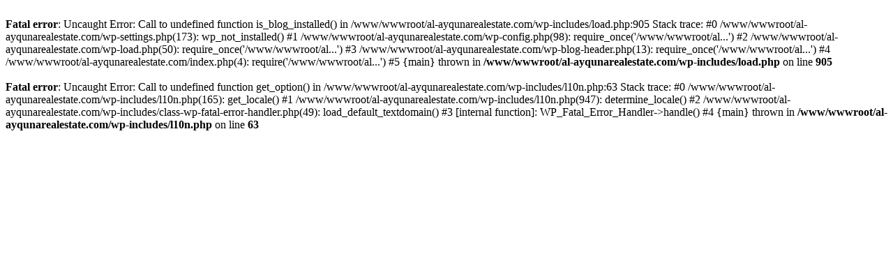

--- FILE ---
content_type: text/html; charset=utf-8
request_url: https://al-ayqunarealestate.com/adidas-men-s-adizero-cybersonic-ig9514-tenniszon-ww-49451175
body_size: 350
content:
<br />
<b>Fatal error</b>:  Uncaught Error: Call to undefined function is_blog_installed() in /www/wwwroot/al-ayqunarealestate.com/wp-includes/load.php:905
Stack trace:
#0 /www/wwwroot/al-ayqunarealestate.com/wp-settings.php(173): wp_not_installed()
#1 /www/wwwroot/al-ayqunarealestate.com/wp-config.php(98): require_once('/www/wwwroot/al...')
#2 /www/wwwroot/al-ayqunarealestate.com/wp-load.php(50): require_once('/www/wwwroot/al...')
#3 /www/wwwroot/al-ayqunarealestate.com/wp-blog-header.php(13): require_once('/www/wwwroot/al...')
#4 /www/wwwroot/al-ayqunarealestate.com/index.php(4): require('/www/wwwroot/al...')
#5 {main}
  thrown in <b>/www/wwwroot/al-ayqunarealestate.com/wp-includes/load.php</b> on line <b>905</b><br />
<br />
<b>Fatal error</b>:  Uncaught Error: Call to undefined function get_option() in /www/wwwroot/al-ayqunarealestate.com/wp-includes/l10n.php:63
Stack trace:
#0 /www/wwwroot/al-ayqunarealestate.com/wp-includes/l10n.php(165): get_locale()
#1 /www/wwwroot/al-ayqunarealestate.com/wp-includes/l10n.php(947): determine_locale()
#2 /www/wwwroot/al-ayqunarealestate.com/wp-includes/class-wp-fatal-error-handler.php(49): load_default_textdomain()
#3 [internal function]: WP_Fatal_Error_Handler-&gt;handle()
#4 {main}
  thrown in <b>/www/wwwroot/al-ayqunarealestate.com/wp-includes/l10n.php</b> on line <b>63</b><br />
